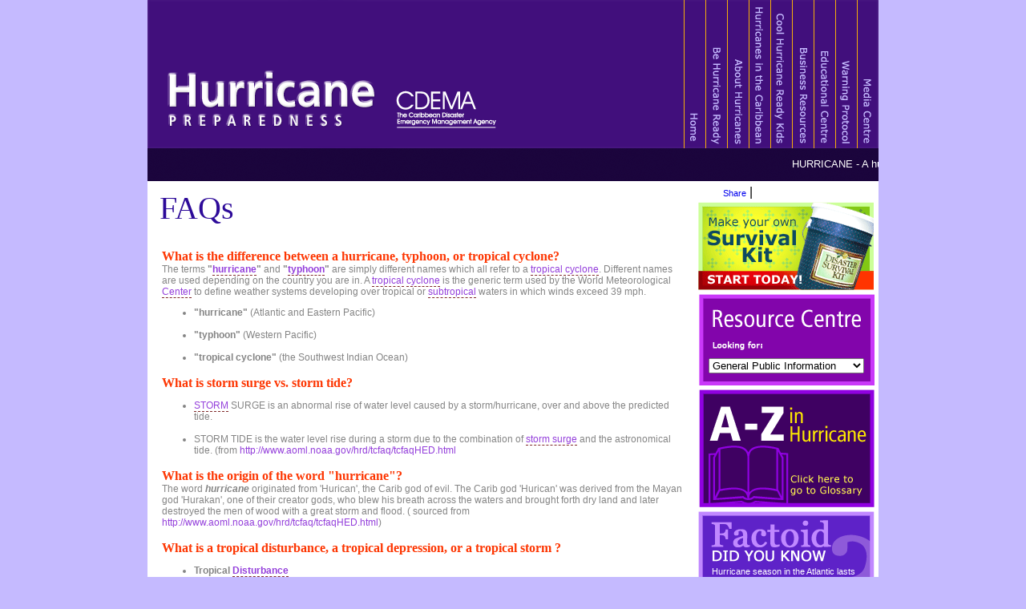

--- FILE ---
content_type: text/html; charset=utf-8
request_url: http://www.weready.org/hurricane/index.php?option=com_content&view=article&id=16&Itemid=15
body_size: 49277
content:
<!DOCTYPE html PUBLIC "-//W3C//DTD XHTML 1.0 Transitional//EN" "http://www.w3.org/TR/xhtml1/DTD/xhtml1-transitional.dtd">
<html xmlns="http://www.w3.org/1999/xhtml" xml:lang="en-gb" lang="en-gb">
<head>
  <meta http-equiv="content-type" content="text/html; charset=utf-8" />
  <meta name="robots" content="index, follow" />
  <meta name="keywords" content="faq, hurricane, typhoon, cyclone, tropical, storm, surge, tide, origin, eye, saffir, simpson, saffir-simpson, eyewall, spiral, bands, name, season, storm, cdema" />
  <meta name="title" content="FAQs" />
  <meta name="author" content="" />
  <meta name="description" content="Frequently Asked Questions about hurricanes." />
  <meta name="generator" content="Joomla! 1.5 - Open Source Content Management" />
  <title>CDEMA Hurricane Preparedness - FAQs</title>
  <link href="/hurricane/favicon.ico" rel="shortcut icon" type="image/x-icon" />
  <script type="text/javascript" src="/hurricane/media/system/js/mootools.js"></script>
  <script type="text/javascript" src="/hurricane/media/system/js/caption.js"></script>
  <script type="text/javascript" src="http://www.weready.org/hurricane/plugins/content/mos_jdownloads_file/lightbox/lightbox.js"></script>
  <base href="http://www.weready.org/hurricane/" />
<script type="text/javascript" src="/hurricane/components/com_glossary/js/puretip.js"></script>
<link type="text/css" rel="stylesheet" href="/hurricane/components/com_glossary/css/puretip.css" />
  <link href="http://www.weready.org/hurricane/plugins/content/mos_jdownloads_file/css/mos_jdownloads_file.css" rel="stylesheet" type="text/css"/>
  <link href="http://www.weready.org/hurricane/plugins/content/mos_jdownloads_file/lightbox/lightbox.css" rel="stylesheet" type="text/css" media="screen"/>

<meta http-equiv="Content-Type" content="text/html; charset=utf-8" />
<link href="/hurricane/favicon.ico" rel="shortcut icon" />
<link href="/hurricane/templates/includes/menu_styles.css" rel="stylesheet" type="text/css" />
<script type="text/javascript" src="/hurricane/templates/includes/forms.js"></script>
<link rel="stylesheet" type="text/css" href="/hurricane/templates/includes/menu/haccordion.css" />
<script type="text/javascript" src="/hurricane/templates/includes/menu/jquery.min-1-3-2.js"></script>
<script type="text/javascript" src="/hurricane/templates/includes/jquery/jquery.cycle.all.min.js"></script>
<script type="text/javascript" src="/hurricane/templates/includes/jquery/jquery.url.min.js"></script>
<script type="text/javascript" src="/hurricane/templates/includes/jquery/jquery.printElement.min.js"></script>
<script type="text/javascript" src="/hurricane/templates/includes/menu/haccordion.js">

/***********************************************
* Horizontal Accordion script- (c) Dynamic Drive DHTML code library (www.dynamicdrive.com)
* This notice MUST stay intact for legal use
* Visit Dynamic Drive at http://www.dynamicdrive.com/ for this script and 100s more
***********************************************/

</script>

<script type="text/javascript" src="/hurricane/templates/includes/anarchy_media/anarchy.js"></script>

<script type="text/javascript">

haccordion.setup({
	accordionid: 'hc1', //main accordion div id
	paneldimensions: {peekw:'26px', fullw:'192px', h:'185px'},
	selectedli: [0, true], //[selectedli_index, persiststate_bool]
	collapsecurrent: false //<- No comma following very last setting!
})

</script>
<script type="text/javascript">
$(function () {
						$('.contentheading-exp').appendTo($('#page_title'));
						$('.contentheading').appendTo($('#page_title'));
			$('#com_glossary h2').appendTo($('#page_title'));
			var comOpt;
			comOpt = $.url.param("option");
			if(comOpt == "com_xmap")
			{
				$('.sitemap_head').show();
			}
			$('#glossarycredit').hide();
		$("#cdm_link").mouseover(function(){
							$("#cdm_text").show();
									 })
				 .mouseout(function(){
							$("#cdm_text").hide();
									});
		$("#earthquake_link").mouseover(function(){
							$("#earthquake_text").show();
									 })
				 .mouseout(function(){
							$("#earthquake_text").hide();
									});
		$("#tsunami_link").mouseover(function(){
							$("#tsunami_text").show();
									 })
				 .mouseout(function(){
							$("#tsunami_text").hide();
									});
		$("#flood_link").mouseover(function(){
							$("#flood_text").show();
									 })
				 .mouseout(function(){
							$("#flood_text").hide();
									});
				 		$("#factoid-cycle").cycle({fx: "fade", timeout:8000});

			});
</script>
<style fprolloverstyle>
a:hover {color:#ffc12d; }
</style>
<!-- Save for Web Styles (Be Flood Ready - know what is a flood CROP.psd - Slices: 01, 03, 04, 06, 09, 12, 14, 16, 17) -->
<style type="text/css">
<!--

a img {
	border:none;
	outline:none;
}
img {
	border:none;
}
.contentheading {
	font-family:"Times New Roman", Times, serif;
	font-size:40px;
	color:#2d0a99;
}
#page_title h2{
	font-size: 40.21px;
	font-family:'Book Antiqua';
	text-align:left;
	color:#2D0A99;
	text-decoration:none;
	font-weight:normal;
	margin:0px;
}
#table_wrapper {
	position:absolute;
	top:0px;
	left:0px;
	width:100%;
}

#Table_01 {
	position:relative;
	margin:auto;
	width:912px;
	top:0px;
	z-index:1;
	font-family:Verdana, Geneva, sans-serif;
}

#beready-03_ {
	position:relative;
	top:0px;
	width:220px;
	height:110px;
	clear: right;
	float: right;
	margin-top: 5px;
	margin-right: 5px;
	right: 0px;
}

#beready-08_ {
	position:relative;
	top:0px;
	width:219px;
	height:147px;
	clear: right;
	float: right;
	margin-top: 5px;
	margin-right: 5px;
	right: 0px;
}

#beready-11_ {
	position:relative;
	width:220px;
	height:147px;
	clear: right;
	float: right;
	margin-top: 5px;
	margin-right: 5px;
	margin-bottom: 5px;
}

#be-ready-01_ {
	position:absolute;
	left:0px;
	top:0px;
	width:428px;
	height:185px;
	float:left;
}
#be-ready-02_ {
	position:absolute;
	left:428px;
	top:0px;
	width:486px;
	height:185px;
}

#be-ready-03_ {
	position:absolute;
	left:0px;
	top:185px;
	width:912px;
	height:29px;
	padding-top:13px;
	z-index:3;
	font-family:Verdana, Geneva, sans-serif;
	font-size:12.5px;
}

#be-ready-04_ {
	position:relative;
	left:0px;
	top:0px;
	width:656px;
	color:#858585;
	font-size:12px;
	padding-left:15px;
	font-family:Verdana, Geneva, sans-serif;
	z-index:15;
	float: left;
	margin-top: 5px;
	padding-right: 9px;
}
#be-ready-04_ a:link{
	color:#943fdb;
	text-decoration:none;
}
#be-ready-04_ a:visited{
	color:#943fdb;
	text-decoration:none;
}
#be-ready-04_ a:hover{
	color:#9c52db;
	text-decoration:none;
}
#be-ready-04_ h2{
	font-size:25.44px;
	color:#2d0a99;
	font-weight:bold;
}
#be-ready-04_ h2.menutitle {
	font-size:18px;
}
#be-ready-04_ h3 {
	color:#fd3602;
	font-size:16px;
	font-family:"Book Antiqua";
	margin-bottom:0px;
}
#be-ready-06_ {
	position:absolute;
	background:url(templates/hurricane_ready/images/be_ready_06.png) no-repeat;
	color:#fff;
	font-size:11px;
	font-family:Verdana, Geneva, sans-serif;
	left:687px;
	top:234px;
	width:196px;
	height:118px;
	padding-top:45px;
	padding-right:9px;
	padding-left:15px;
}
p {
	margin:0px;
}
#be-ready-09_ {
	position:relative;
	width:207px;
	height:34px;
	padding-left:12px;
	padding-top:80px;
	background-image: url(templates/hurricane_home/images/home_15.png);
	background-repeat: no-repeat;
	clear: right;
	float: right;
	margin-top: 5px;
	margin-right: 5px;
}

#be-ready-12_ {
	position:absolute;
	left:687px;
	top:520px;
	width:219px;
	height:113px;
}

#be-ready-14_ {
	position:absolute;
	left:687px;
	top:638px;
	width:219px;
	height:146px;
}

#be-ready-16_ {
	position:relative;
	left:0px;
	bottom:0px;
	width:907px;
	height:100px;
}
#be-ready-16_ a:link{
	color:#943fdb;
	text-decoration:none;
}
#be-ready-16_ a:visited{
	color:#943fdb;
	text-decoration:none;
}
#be-ready-16_ a:hover{
	color:#9c52db;
	text-decoration:none;
}

#be-ready-17_ {
	position:relative;
	margin:auto;
	bottom:0px;
	width:912px;
	height:38px;
		background:url(templates/hurricane_ready/images/bot_tile.png) repeat-x;

}
#be-ready-18_ {
	background:url(templates/hurricane_ready/images/top_tile.png) repeat-x;
	position:absolute;
	top:0px;
	left:0px;
	width:100%;
	height:185px;
	z-index:0;
}
#be-ready-19_ {
	background:url(templates/hurricane_ready/images/tile_test.png) repeat-x;
	height:41px;
	position:absolute;
	top:185px;
	left:0px;
	width:100%;
	z-index:0;
}
#be-ready-20_ {
	background:url(templates/hurricane_ready/images/background_tile.png) repeat;
	width:100%;
	height:100%;
	position:absolute;
	left:0px;
	top:0px;
	z-index:-2;
}
#be-ready-21_ {
	z-index:-1;
	position:relative;
	width:912px;;
	height:921px;
	background:#FFF;
	top:0px;
	margin:auto
}
#acute_banner {
	position:relative;
	bottom:0px;
	width:100%;
	height:38px;
}
#bottomlinks {
	position:absolute;
	right:3px;
	height:26px;
	width:537px;
	text-align:right;
	color:#943fdb;
	font-family:Verdana, Geneva, sans-serif;
	font-size:9px;
	vertical-align:top;
	bottom: 0px;
}
#flood-warning-wrap {
	position:relative;
	height:65px;
	width:115px;
}
#page_title {
	height:47px;
	left: 5px;
	top: 0px;
	width:670px;
	position:relative;
	font-size:40.21px;
	color:#2d0a99;
	font-family:"Book Antiqua", "Times New Roman", Times, serif;
	float: left;
	margin-top: 10px;
	margin-right: 0px;
	margin-bottom: 0px;
	margin-left: 0px;
	padding-left: 10px;
}
#cdema-link-01 {
	height: 52px;
	width: 51px;
	position: absolute;
	top: 0px;
	right: 0px;
}
#cdema-link-02 {
	position: absolute;
	height: 52px;
	width: 51px;
	top: 0px;
	right: 58px;	
}
#cdema-link-03 {
	position: absolute;
	height: 52px;
	width: 51px;
	top: 0px;
	right: 116px;	
}
#cdema-link-04 {
	position: absolute;
	height: 52px;
	width: 50px;
	top: 0px;
	right: 174px;	
}
#cdema-text {
	position: absolute;
	height: 11px;
	width: 224px;
	top: 57px;
	right: 0px;	
}
#factoid-cycle {
	position:absolute;
	width: 187px;
	height: 68px;
	top:69px;
	left:17px;
	z-index:2;
	color:#FFF;
	font-size:11px;
}
#ajaxTester {
	display:none;
}

#sharebutton {
	position:relative;
	top:0px;
	width:189px;
	height:16px;
	clear: right;
	float: right;
	margin-top: 5px;
	margin-right: 5px;
	right: 0px;
}

.addthis_toolbox a:link
{
	text-decoration:none;
	font-size:11px;
}
.addthis_toolbox a:hover
{
	color:#0000EE;
}
-->
</style>
<!-- End Save for Web Styles -->
</head>
<body style="background-color:#c5baff;">

<!-- Save for Web Slices (Be Flood Ready - know what is a flood CROP.psd - Slices: 01, 03, 04, 06, 09, 12, 14, 16, 17) -->
<div id="table_wrapper">

<div id="Table_01">
<div id="be-ready-18_">
</div>
<div id="be-ready-19_">
</div>
	<div id="be-ready-01_">
	  <a href="http://www.weready.org/new_hurricane/" style="outline:none;"><img src="/hurricane/templates/hurricane_home/images/home_01.png" alt="" width="456" height="185" border="0" usemap="#be_ready_01Map" id="be_ready_01" />
      <map name="be_ready_01Map" id="be_ready_01Map">
        <area shape="rect" coords="305,105,442,173" href="http://www.cdema.org/" target="_blank" />
      </map>
	  </a>
	</div>
    <div id="be-ready-02_"><img src="/hurricane/templates/includes/menu/images/be_ready_menu_11_hover.png" style="display:none;" />
<img src="/hurricane/templates/includes/menu/images/be_ready_menu_10_hover.png" style="display:none;" />
<img src="/hurricane/templates/includes/menu/images/be_ready_menu_09_hover.png" style="display:none;" />
<img src="/hurricane/templates/includes/menu/images/be_ready_menu_08_hover.png" style="display:none;" />
<img src="/hurricane/templates/includes/menu/images/be_ready_menu_07_hover.png" style="display:none;" />
<img src="/hurricane/templates/includes/menu/images/be_ready_menu_06_hover.png" style="display:none;" />
<img src="/hurricane/templates/includes/menu/images/be_ready_menu_05_hover.png" style="display:none;" />
<img src="/hurricane/templates/includes/menu/images/be_ready_menu_04_hover.png" style="display:none;" />
<img src="/hurricane/templates/includes/menu/images/be_ready_menu_03_hover.png" style="display:none;" />
<table border="0" cellpadding="0" cellspacing="0" style="border-collapse: collapse" bordercolor="#111111" width="484" height="185">
	    <tr><td>
		<div id="hc1" class="haccordion" align="left">
			<ul>
				<li>
					<div class="hpanel" style="width: 195; height: 185" align="center">
                        <table border="0" cellpadding="0" cellspacing="0" style="border-collapse: collapse;" bordercolor="#111111" width="195" height="36">
  							<tr>
                            	<td height="36" width="32"><b><img class="menuimg" src="/hurricane/templates/includes/menu/images/be_ready_menu_11.png" style="float:left;  width:25px; height:185px;" /></b></td>
    							<td height="36" bgcolor="#2e0e5c" width="8" style="border-left:1px solid #f7af09;">&nbsp;</td>
		    					<td height="36" bgcolor="#2e0e5c" width="155" valign="top"><b>
    								<font color="#fff8d6" size="1" face="Arial">
                                    
<table width="100%" border="0" cellpadding="0" cellspacing="0">
<tr ><td><a href="/hurricane/index.php?option=com_content&amp;view=article&amp;id=37&amp;Itemid=36" class="mainlevel" >The Role of the Media</a></td></tr>
<tr ><td><a href="/hurricane/index.php?option=com_content&amp;view=article&amp;id=38&amp;Itemid=37" class="mainlevel" >Media Resource Kit</a></td></tr>
<tr ><td><a href="/hurricane/index.php?option=com_content&amp;view=article&amp;id=39&amp;Itemid=38" class="mainlevel" >Audio &amp; Visual Aids</a></td></tr>
<tr ><td><a href="/hurricane/index.php?option=com_content&amp;view=article&amp;id=51&amp;Itemid=48" class="mainlevel" >Audio &amp; Visual Downloads</a></td></tr>
<tr ><td><a href="/hurricane/index.php?option=com_content&amp;view=article&amp;id=40&amp;Itemid=39" class="mainlevel" >Disaster Awareness Materials</a></td></tr>
<tr ><td><a href="/hurricane/index.php?option=com_content&amp;view=article&amp;id=41&amp;Itemid=40" class="mainlevel" >Other Links</a></td></tr>
</table>                                     
 									</font></b></td>
  							</tr>
						</table>
					</div>
				</li>
				<li>
					<div class="hpanel" style="width: 195; height: 185px;" align="center">
                        <table border="0" cellpadding="0" cellspacing="0" style="border-collapse: collapse;" bordercolor="#111111" width="195" height="36">
  							<tr>
                            	<td height="36" width="32"><b><img class="menuimg" src="/hurricane/templates/includes/menu/images/be_ready_menu_10.png" style="float:left;  width:25px; height:185px;" /></b></td>
    							<td height="36" bgcolor="#2e0e5c" width="8" style="border-left:1px solid #f7af09;">&nbsp;</td>
		    					<td height="36" bgcolor="#2e0e5c" width="155" valign="top"><b>
    								<font color="#fff8d6" size="1" face="Arial">
                                    
<table width="100%" border="0" cellpadding="0" cellspacing="0">
<tr ><td><a href="/hurricane/index.php?option=com_content&amp;view=article&amp;id=33&amp;Itemid=32" class="mainlevel" >What is a Protocol?</a></td></tr>
<tr ><td><a href="/hurricane/index.php?option=com_content&amp;view=article&amp;id=36&amp;Itemid=35" class="mainlevel" >Prevention and Mitigation Measures</a></td></tr>
</table> 
 									</font></b></td>
  							</tr>
						</table>
					</div>
				</li>
				<li>
					<div class="hpanel" style="width: 195px; height: 185px;" align="left">
						<table border="0" cellpadding="0" cellspacing="0" style="border-collapse: collapse;" bordercolor="#111111" width="195" height="36">
  							<tr>
                            	<td height="36" width="32"><b><img class="menuimg" src="/hurricane/templates/includes/menu/images/be_ready_menu_09.png" style="float:left;  width:25px; height:185px;" /></b></td>
    							<td height="36" bgcolor="#2e0e5c" width="8" style="border-left:1px solid #f7af09;">&nbsp;</td>
		    					<td height="36" bgcolor="#2e0e5c" width="155" valign="top"><b>
    								<font color="#fff8d6" size="1" face="Arial">
                                    
<table width="100%" border="0" cellpadding="0" cellspacing="0">
<tr ><td><a href="/hurricane/index.php?option=com_content&amp;view=article&amp;id=30&amp;Itemid=29" class="mainlevel" >Hurricane Ready Schools</a></td></tr>
<tr ><td><a href="/hurricane/index.php?option=com_content&amp;view=article&amp;id=31&amp;Itemid=30" class="mainlevel" >Disaster Plans for Schools</a></td></tr>
<tr ><td><a href="/hurricane/index.php?option=com_content&amp;view=article&amp;id=32&amp;Itemid=31" class="mainlevel" >Teaching Resources</a></td></tr>
</table> </font></b></td>
  							</tr>
						</table>
					</div>
				</li>
				<li>
					<div class="hpanel" style="width: 195; height: 185" align="center">
                        <table border="0" cellpadding="0" cellspacing="0" style="border-collapse: collapse" bordercolor="#111111" width="195" height="36">
  							<tr>
   								 <td height="36" width="32"><b><img class="menuimg" src="/hurricane/templates/includes/menu/images/be_ready_menu_08.png" style="float:left; width:25px; height:185px;" /></b></td>
							     <td height="36" bgcolor="#2e0e5c" width="8" style="border-left:1px solid #f7af09;">&nbsp;</td>
   								 <td height="36" bgcolor="#2e0e5c" width="155" valign="top"><b>
                                     <font color="#fff8d6" size="1" face="Arial">
 									 	
<table width="100%" border="0" cellpadding="0" cellspacing="0">
<tr ><td><a href="/hurricane/index.php?option=com_content&amp;view=article&amp;id=27&amp;Itemid=26" class="mainlevel" >Safety Factors</a></td></tr>
<tr ><td><a href="/hurricane/index.php?option=com_content&amp;view=article&amp;id=28&amp;Itemid=27" class="mainlevel" >Your Business Hurricane Guide</a></td></tr>
<tr ><td><a href="/hurricane/index.php?option=com_content&amp;view=article&amp;id=29&amp;Itemid=28" class="mainlevel" >Resources</a></td></tr>
</table> 
                                      </font></b></td>
 							</tr>
						</table>
					</div>
				</li>
				<li>
					<div class="hpanel" style="width: 200; height: 185" align="center">
                    <table border="0" cellpadding="0" cellspacing="0" style="border-collapse: collapse" bordercolor="#111111" width="200" height="36">
  							<tr>
   								 <td height="36" width="32"><b><img class="menuimg" src="/hurricane/templates/includes/menu/images/be_ready_menu_07.png" style="float:left; width:25px; height:185px;" /></b></td>
							     <td height="36" bgcolor="#2e0e5c" width="8" style="border-left:1px solid #f7af09;">&nbsp;</td>
   								 <td height="36" bgcolor="#2e0e5c" width="160" valign="top"><b>
                                     <font color="#fff8d6" size="1" face="Arial">
 									 	
<table width="100%" border="0" cellpadding="0" cellspacing="0">
<tr ><td><a href="/hurricane/index.php?option=com_content&amp;view=article&amp;id=20&amp;Itemid=19" class="mainlevel" >Cool Kids Home</a></td></tr>
<tr ><td><a href="/hurricane/index.php?option=com_content&amp;view=article&amp;id=21&amp;Itemid=20" class="mainlevel" >Games &amp; Activities</a></td></tr>
<tr ><td><a href="http://www.weready.org/new_hurricane/storybook/index.html" target="_blank" class="mainlevel" >Storytime</a></td></tr>
<tr ><td><a href="/hurricane/index.php?option=com_jquarks&amp;view=quiz&amp;id=1&amp;Itemid=22" class="mainlevel" >I Am Certified</a></td></tr>
<tr ><td><a href="/hurricane/index.php?option=com_content&amp;view=article&amp;id=24&amp;Itemid=23" class="mainlevel" >My Hurricane Kiddie Kit</a></td></tr>
<tr ><td><a href="/hurricane/index.php?option=com_content&amp;view=article&amp;id=25&amp;Itemid=24" class="mainlevel" >Ask an Expert</a></td></tr>
<tr ><td><a href="/hurricane/index.php?option=com_content&amp;view=article&amp;id=26&amp;Itemid=25" class="mainlevel" >Children Links</a></td></tr>
</table> 
                                      </font></b></td>
 							</tr>
						</table>
					</div>
				</li>
				<li>	
					<div class="hpanel" style="width: 195; height: 185" align="center">
                        <table border="0" cellpadding="0" cellspacing="0" style="border-collapse: collapse" bordercolor="#111111" width="195" height="36">
  							<tr>
   								 <td height="36" width="32"><b><img class="menuimg" src="/hurricane/templates/includes/menu/images/be_ready_menu_06.png" style="float:left; width:25px; height:185px;" /></b></td>
							     <td height="36" bgcolor="#2e0e5c" width="8" style="border-left:1px solid #f7af09;">&nbsp;</td>
   								 <td height="36" bgcolor="#2e0e5c" width="155" valign="top"><b>
                                     <font color="#fff8d6" size="1" face="Arial">
 									 	
<table width="100%" border="0" cellpadding="0" cellspacing="0">
<tr ><td><a href="/hurricane/index.php?option=com_content&amp;view=article&amp;id=17&amp;Itemid=16" class="mainlevel" >Caribbean Hurricane History</a></td></tr>
<tr ><td><a href="/hurricane/index.php?option=com_content&amp;view=category&amp;layout=blog&amp;id=13&amp;Itemid=17" class="mainlevel" >Hurricane Experiences</a></td></tr>
<tr ><td><a href="/hurricane/index.php?option=com_content&amp;view=article&amp;id=19&amp;Itemid=18" class="mainlevel" >District Emergency Organisation</a></td></tr>
</table> 
                                      </font></b></td>
 							</tr>
						</table>
					</div>
				</li>
				<li>
					<div class="hpanel" style="width: 195; height: 185" align="left">
						<table border="0" cellpadding="0" cellspacing="0" style="border-collapse: collapse" bordercolor="#111111" width="195" height="36">
  							<tr>
   								 <td height="36" width="32"><b><img class="menuimg" src="/hurricane/templates/includes/menu/images/be_ready_menu_05.png" style="float:left; width:25px; height:185px;" /></b></td>
							     <td height="36" bgcolor="#2e0e5c" width="8" style="border-left:1px solid #f7af09;">&nbsp;</td>
   								 <td height="36" bgcolor="#2e0e5c" width="155" valign="top"><b>
   									    <font color="#fff8d6" size="1" face="Arial">
 									 	
<table width="100%" border="0" cellpadding="0" cellspacing="0">
<tr ><td><a href="http://www.nhc.noaa.gov/AT_Track_chart2.pdf" target="_blank" class="mainlevel" >Tracking Map</a></td></tr>
<tr ><td><a href="/hurricane/index.php?option=com_content&amp;view=article&amp;id=11&amp;Itemid=10" class="mainlevel" >What is a Hurricane?</a></td></tr>
<tr ><td><a href="/hurricane/index.php?option=com_content&amp;view=article&amp;id=13&amp;Itemid=12" class="mainlevel" >Hurricane Types</a></td></tr>
<tr ><td><a href="/hurricane/index.php?option=com_content&amp;view=article&amp;id=14&amp;Itemid=13" class="mainlevel" >Hurricane Names</a></td></tr>
<tr ><td><a href="/hurricane/index.php?option=com_content&amp;view=article&amp;id=15&amp;Itemid=14" class="mainlevel" >Official Hurricane Warning System</a></td></tr>
<tr ><td><a href="/hurricane/index.php?option=com_content&amp;view=article&amp;id=45&amp;Itemid=43" class="mainlevel" >Hurricane Impact</a></td></tr>
<tr ><td><a href="/hurricane/index.php?option=com_content&amp;view=article&amp;id=16&amp;Itemid=15" class="mainlevel" id="active_menu">FAQs</a></td></tr>
</table> 
                                      </font></b></td>
 							</tr>
						</table>
                    </div>
				</li>
				<li>
					<div class="hpanel" style="width: 195; height: 185" align="left">
						<table border="0" cellpadding="0" cellspacing="0" style="border-collapse: collapse" bordercolor="#111111" width="195" height="36">
 							<tr>
  								<td height="36" width="32"><b><img class="menuimg" src="/hurricane/templates/includes/menu/images/be_ready_menu_04.png" style="float:left; width:25px; height:185px;" /></b></td>
 							    <td height="36" bgcolor="#2e0e5c" width="8" style="border-left:1px solid #f7af09;">&nbsp;</td>
  								<td height="36" bgcolor="#2e0e5c" width="155" valign="top">
    							<b>
	  							  <font color="#fff8d6" size="1" face="Arial">
                                  
<table width="100%" border="0" cellpadding="0" cellspacing="0">
<tr ><td><a href="/hurricane/index.php?option=com_content&amp;view=article&amp;id=2&amp;Itemid=2" class="mainlevel" >Know What is a Hurricane</a></td></tr>
<tr ><td><a href="/hurricane/index.php?option=com_content&amp;view=article&amp;id=3&amp;Itemid=3" class="mainlevel" >Hurricane Preparedness</a></td></tr>
<tr ><td><a href="/hurricane/index.php?option=com_content&amp;view=article&amp;id=4&amp;Itemid=4" class="mainlevel" >Before a Hurricane</a></td></tr>
<tr ><td><a href="/hurricane/index.php?option=com_content&amp;view=article&amp;id=5&amp;Itemid=5" class="mainlevel" >During a Hurricane</a></td></tr>
<tr ><td><a href="/hurricane/index.php?option=com_content&amp;view=article&amp;id=6&amp;Itemid=6" class="mainlevel" >After a Hurricane</a></td></tr>
<tr ><td><a href="/hurricane/index.php?option=com_content&amp;view=article&amp;id=7&amp;Itemid=41" class="mainlevel" >Country Specific Information</a></td></tr>
<tr ><td><a href="/hurricane/index.php?option=com_content&amp;view=article&amp;id=8&amp;Itemid=7" class="mainlevel" >Prepare Your Family Plan</a></td></tr>
<tr ><td><a href="/hurricane/index.php?option=com_content&amp;view=article&amp;id=9&amp;Itemid=8" class="mainlevel" >Survival Kit</a></td></tr>
</table> 
    						      </font>
   							    </b>
  							   </td>
  							</tr>
						</table>
                    </div>
				</li>
				<li>
					<div class="hpanel" style="width: 26px; height: 185px" align="center">
						<a href="/hurricane/"><img class="menuimg" src="/hurricane/templates/includes/menu/images/be_ready_menu_03.png" style="float:left; width:24px; height:185px;" /></a>
					</div>
				</li>
			</ul>
		</div>
</td>
  </tr>
</table>

<script type="text/javascript">
$(".menuimg").mouseover(function() {
								 $(this).attr("src", $(this).attr("src").replace(".png", "_hover.png"));
								 })
			.mouseout(function() {
							   $(this).attr("src", $(this).attr("src").replace("_hover.png", ".png"));
							   });
</script></div>
	<div id="be-ready-03_"><marquee behavior="scroll" direction="left" scrollamount="3" style="color:#fff;">
          HURRICANE - A hurricane is a tropical cyclone in which the maximum average wind speed near a centre or eye exceeds 74 mph or 119 Km/h.
    </marquee></div>
    <div style="background:#fff; position:absolute; width:912px; top:226px;">
        <div id="page_title">
        <div class="sitemap_head" style="display:none;">Sitemap</div>
        <div class="componentheading-show" style="display:none;">Hurricane Experiences</div>
    </div>
    <div id="sharebutton">
    <!-- AddThis Button BEGIN -->
        <div class="addthis_toolbox addthis_default_style">
        <a href="http://www.addthis.com/bookmark.php?v=250&amp;username=xa-4c0fa8d048bf7c38" class="addthis_button_compact">Share</a>
        <span class="addthis_separator">|</span>
        <a class="addthis_button_facebook"></a>
        <a class="addthis_button_myspace"></a>
        <a class="addthis_button_google"></a>
        <a class="addthis_button_twitter"></a>
        </div>
        <script type="text/javascript" src="http://s7.addthis.com/js/250/addthis_widget.js#username=xa-4c0fa8d048bf7c38"></script>
    <!-- AddThis Button END -->
    </div>
    <div id="beready-03_">
		<a href="http://weready.org/survivalkit/" target="_blank"><img id="index_11_" src="/hurricane/templates/hurricane_home/images/home_11_.gif" width="219" height="110" alt="" /></a>
	</div>
	<div id="be-ready-04_">
    <table class="contentpaneopen">
<tr>
		<td class="contentheading" width="100%">
					FAQs			</td>
				
		
					</tr>
</table>

<table class="contentpaneopen">



<tr>
<td valign="top">
<h3>What is the difference between a hurricane,  typhoon, or tropical cyclone?</h3>
<p>The terms <strong>&quot;<a class="glossarylink" href="/hurricane/index.php?option=com_glossary&amp;Itemid=15&amp;id=36&amp;letter=H" title="A tropical cyclone in the Northern Hemisphere with sustained winds of at least 119 kph (74 mph) or greater in the North Atlantic Ocean, Caribbean Sea or Gulf of Mexico. These winds blow in a large spiral around a relatively calm center of extremely low pressure known as the eye. Around the rim of the eye, winds may gust to more than 200 miles per hour. The entire storm, which can be up to 550 kilometers (340 miles) in diameter, dominates the ocean surface and lower atmosphere over tens of thousands of square miles. Hurricanes draw their energy from the warm surface water of the tropics (usually above 27 Celsius) and latent heat of condensation, which explains why hurricanes dissipate rapidly once they move over cold water or large land masses. ">hurricane</a>&quot;</strong> and <strong>&quot;<a class="glossarylink" href="/hurricane/index.php?option=com_glossary&amp;Itemid=15&amp;id=79&amp;letter=T" title="A hurricane that occurs in the Pacific Region of the Philippines or the China Sea. ">typhoon</a>&quot; </strong>are simply different names which  all refer to a <a class="glossarylink" href="/hurricane/index.php?option=com_glossary&amp;Itemid=15&amp;id=72&amp;letter=T" title="A general term for all cyclone circulations originating over tropical waters. Its characteristics include a warm-core, non-frontal pressure system of synoptic scale that originates over the tropical or subtropical waters and has a definite organized surface. Used to define wind circulations rotating around an atmosphere which include tropical depressions, tropical storms, and hurricanes. The strongest winds of this cyclone are near the Earth&#039;s center. ">tropical cyclone</a>. Different names are used depending on the  country you are in. A <a class="glossarylink" href="/hurricane/index.php?option=com_glossary&amp;Itemid=15&amp;id=71&amp;letter=T" title="The region of the earth located between the Tropic of Cancer, at 23.5 degrees North latitude, and the Tropic of Capricorn, at 23.5 degrees South latitude. It encompasses the equatorial region, an area of high temperatures and considerable precipitation during part of the year. ">tropical</a> <a class="glossarylink" href="/hurricane/index.php?option=com_glossary&amp;Itemid=15&amp;id=12&amp;letter=C" title="An atmospheric circulation (low-pressure system) with rotating and converging winds, in which the center has a relative pressure minimum. It usually has a diameter of 2000 to 3000 kilometers. When developing, a cyclone typically consists of a warm front pushing northward and a cold front pushing southward with the center of low pressure (cyclone center) located at the junction of the two fronts. Cyclones in the Northern Hemisphere rotate counter-clockwise while Southern Hemisphere cyclones rotate clockwise. ">cyclone</a> is the generic term used by the  World Meteorological <a class="glossarylink" href="/hurricane/index.php?option=com_glossary&amp;Itemid=15&amp;id=5&amp;letter=C" title="The vertical axis or core of a tropical cyclone. It is usually determined by cloud vorticity patterns, wind, and/or pressure distributions. ">Center</a> to define weather systems developing over tropical  or <a class="glossarylink" href="/hurricane/index.php?option=com_glossary&amp;Itemid=15&amp;id=64&amp;letter=S" title="The region between the tropical and temperate regions, an area between 35 and 40 degrees North and South latitude. This is generally an area of semi-permanent high pressure that exists and is where the Azores and North Pacific Highs may be found. ">subtropical</a> waters in which winds exceed 39 mph.</p>
<ul type="disc">
    <li><strong>&quot;hurricane&quot;</strong> (Atlantic and Eastern Pacific)<br />
    &nbsp;</li>
    <li><strong>&quot;typhoon&quot;</strong> (Western Pacific) <br />
    &nbsp;</li>
    <li><strong>&quot;tropical       cyclone&quot;</strong> (the Southwest Indian Ocean)</li>
</ul>
<h3>What  is storm surge vs. storm tide?</h3>
<ul type="disc">
    <li><a class="glossarylink" href="/hurricane/index.php?option=com_glossary&amp;Itemid=15&amp;id=61&amp;letter=S" title="An individual low-pressure disturbance, complete with winds, clouds, and precipitation. Examples include thunderstorms, tornadoes, or even tropical cyclones. The name is associated with destructive or unpleasant weather ">STORM</a>       SURGE is an abnormal rise of water level caused by a storm/hurricane, over       and above the predicted tide. <br />
    &nbsp;</li>
    <li>STORM       TIDE is the water level rise during a storm due to the combination of       <a class="glossarylink" href="/hurricane/index.php?option=com_glossary&amp;Itemid=15&amp;id=62&amp;letter=S" title="An abnormal rise in sea level accompanying a hurricane or other intense storm, and whose height is the difference between the observed level of the sea surface and the level that would have occurred in the absence of the cyclone. Storm surge is usually estimated by subtracting the normal or astronomic high tide from the observed storm tide. Note: waves on top of the storm surge will create an even greater high-water mark. ">storm surge</a> and the astronomical tide. (from <a href="http://www.aoml.noaa.gov/hrd/tcfaq/tcfaqHED.html">http://www.aoml.noaa.gov/hrd/tcfaq/tcfaqHED.html</a></li>
</ul>
<h3>What  is the origin of the word &quot;hurricane&quot;?</h3>
<p>The word<strong><em> hurricane </em></strong>originated from 'Hurican', the Carib god of evil. The Carib god 'Hurican' was derived from the Mayan god  'Hurakan', one of their creator gods, who blew his breath across the waters and  brought forth dry land and later destroyed the men of wood with a great storm  and flood. ( sourced from <a href="http://www.aoml.noaa.gov/hrd/tcfaq/tcfaqHED.html">http://www.aoml.noaa.gov/hrd/tcfaq/tcfaqHED.html</a>)</p>
<h3>What is a  tropical disturbance, a tropical depression, or a tropical storm ?</h3>
<ul type="disc">
    <li><strong>Tropical       <a class="glossarylink" href="/hurricane/index.php?option=com_glossary&amp;Itemid=15&amp;id=14&amp;letter=D" title="This has several applications. It can apply to a low or cyclone that is small in size and influence. It can also apply to an area that is exhibiting signs of cyclonic development. It may also apply to a stage of tropical cyclone development and is known as a tropical disturbance to distinguish it from other synoptic features ">Disturbance</a></strong><br />
    A weather system which gives rise to a specific area of cloudiness with       embedded showers and thunder storms<br />
    &nbsp;</li>
    <li><strong>Tropical       <a class="glossarylink" href="/hurricane/index.php?option=com_glossary&amp;Itemid=15&amp;id=13&amp;letter=D" title="In meteorology, this is another name for an area of low pressure, or trough. It also applies to a stage of tropical cyclone development and is known as a tropical depression to distinguish it from other synoptic features. ">Depression</a></strong><br />
    A tropical cyclone system with definite counter-clockwise wind circulation       with maximum sustained winds of less than 38 mph. At this stage the system       is given a number.<br />
    &nbsp;</li>
    <li><strong>Tropical       Storm</strong><br />
    When a <a class="glossarylink" href="/hurricane/index.php?option=com_glossary&amp;Itemid=15&amp;id=73&amp;letter=T" title="A tropical cyclone in which the maximum sustained surface winds (1 minute average) are 61 kph (38 mph) or less. Characteristically having one or more closed isobars, it may form slowly from a tropical disturbance or an easterly wave, which has continued to organize. At this point, it gets a cyclone number, starting with &quot;TD01&quot; at the beginning of each storm season. ">tropical depression</a> has intensified to the point where its maximum       sustained winds are between 39-73mph, it becomes a <a class="glossarylink" href="/hurricane/index.php?option=com_glossary&amp;Itemid=15&amp;id=75&amp;letter=T" title="A tropical cyclone in which the maximum sustained surface wind speed (1 minute average) is within the range of 63 to 117 kph (39 to 73 mph). At this point, the system is given a name to identify and track it. In the Atlantic/Caribbean/Gulf of Mexico basin, the names start with &quot;A&quot; each season. ">tropical storm</a>. At this       stage it is given a name. <br />
    &nbsp;</li>
    <li><strong>Hurricane</strong><br />
    When winds in a tropical cyclone equal or exceed 74 mph, it is called a hurricane.       Hurricanes are placed in categories on the <a href="http://www.aoml.noaa.gov/hrd/tcfaq/D1.html">Saffir-Simpson scale</a>.       Hurricanes in categories 3, 4, 5 are known as Major Hurricanes.</li>
</ul>
<h3>What is the  Saffir-Simpson Hurricane Scale?</h3>
<p>The Saffir-Simpson Hurricane Scale is used to  classify hurricanes according to intensity. It groups hurricanes in terms of  their potential to create property damage and <a class="glossarylink" href="/hurricane/index.php?option=com_glossary&amp;Itemid=15&amp;id=25&amp;letter=F" title="A general and temporary condition of partial or complete inundation of normally dry land areas from the overflow of inland or tidal water or rapid accumulation or runoff of surface waters from any source. ">flooding</a>. (place link here to  classification of hurricanes where the Saffir Simpson Scale has already been  provided)</p>
<h3>What is the &quot;eye&quot;? What is the  &quot;eyewall&quot;? What are &quot;spiral bands&quot;?</h3>
<p>The <strong>&quot;<a class="glossarylink" href="/hurricane/index.php?option=com_glossary&amp;Itemid=15&amp;id=22&amp;letter=E" title="The center of a tropical storm or hurricane characterized by a roughly circular area of light winds and rain-free skies and the lowest pressure. An eye will usually develop when the maximum sustained wind speeds exceed 78 mph. It can range in size from as small as 5 miles to up to 60 miles (20-50 km) but the average size is 20 miles. In general, when the eye begins to shrink in size, the storm is intensifying. ">eye</a>&quot;</strong> is a roughly circular area of comparatively light winds and fair weather found  at the center of a severe tropical cyclone. Although the winds are calm at the  axis of rotation, strong winds may extend well into the eye. There is little or  no precipitation and sometimes blue sky or stars can be seen. The eye is the  region of lowest surface <a class="glossarylink" href="/hurricane/index.php?option=com_glossary&amp;Itemid=15&amp;id=58&amp;letter=P" title="The force per unit area exerted by the weight of the atmosphere above a point on or above the earth&#039;s surface. Also known as atmospheric pressure or barometric pressure. ">pressure</a> and warmest temperatures Eyes range in size  from 8 km [5 mi] to over 200 km [120 mi] across, but most are approximately  30-60 km [20-40 mi] in diameter<em>(Weatherford and Gray 1988, </em><a href="http://www.aoml.noaa.gov/hrd/tcfaq/tcfaqHED.html">http://www.aoml.noaa.gov/hrd/tcfaq/tcfaqHED.html</a><em>)</em>. The <strong>&quot;eyewall&quot; </strong>is located just outside the &ldquo;eye&rdquo;. It is the area of highest  surface winds in the tropical cyclone and causes the most damaging winds and  intense rainfall.</p>
<h3>How do tropical cyclones form?</h3>
<p>Here are 5 factors which are required to the development of a tropical  cyclone.</p>
<ul>
    <li>A warm sea temperature in excess of 26  degrees celcius<br />
    &nbsp;</li>
    <li>A high relative <a class="glossarylink" href="/hurricane/index.php?option=com_glossary&amp;Itemid=15&amp;id=35&amp;letter=H" title="The amount of water vapor in the air. ">humidity</a> (degree to which air  is saturated by vapour)<br />
    &nbsp;</li>
    <li>A location of at least 4-5 <a class="glossarylink" href="/hurricane/index.php?option=com_glossary&amp;Itemid=15&amp;id=51&amp;letter=L" title="The location north or south in reference to the equator, which is designated at zero (0) degrees. Parallel lines that circle the globe both north and south of the equator. The poles are at 90 degrees North and South latitude. ">latitude</a> degrees  from t he Equator<br />
    &nbsp;</li>
    <li>Relatively light winds in the upper levels  that do not change much in direction or speed throughout the atmosphere.  (http://hurricanes.<a class="glossarylink" href="/hurricane/index.php?option=com_glossary&amp;Itemid=15&amp;id=56&amp;letter=N" title="An Administration of the U.S. Department of Commerce, it is the parent organization of the National Weather Service. It promotes global environmental stewardship, emphasizing atmospheric and marine resources. ">noaa</a>.gov/pdf/hurricanebook.pdf)</li>
</ul>
<h3>How are tropical cyclones named?</h3>
<p>Hurricanes  are given names because this makes them easier to track and identify.  Hurricanes are named alphabetically, and each year the first hurricane or storm  will have a name starting with &ldquo;A&rdquo; and so on; however there are no hurricanes  which have names starting with &ldquo;Q, U, X, Y or Z&rdquo;. To date there are 6 lists of  names generated by the National Hurricane Centre and updated by the World  Meteorological Organization. These 6 lists rotate continually, therefore the  list for 2012 will be the same list used in 2006, except if a name on the list  has been retired. Names on the hurricane lists can be retired if they were used  to mark devastating hurricanes. As such a new hurricane name will replace the  old one. An Australian forecaster early in the 20th  century was the first person to give hurricanes names. He gave tropical cyclone  names &quot;after political figures that he disliked&rdquo;.</p>
<h3>During  a hurricane are you supposed to have the windows and doors on the storm side  closed and the windows and doors on the lee side open?</h3>
<p><strong>No!</strong> Keep  all of the doors and windows closed and shuttered during the hurricane. The  pressure differences between inside your house and outside in the storm do not  build up enough to cause any damaging explosions. <br />
The winds in a hurricane are extremely dangerous and an open window or door -  can be an portal to flying debris and cause injury to you or your loved ones.</p>
<h3>Should  I tape my windows when a hurricane threatens?</h3>
<p>Taping offers little strength to the glass and zero protection  against flying objects. It does not prevent shattering and it leaves glued  residue which is often very difficult to remove.</p>
<h3>When  is Hurricane season?</h3>
<p>In the Atlantic, <a class="glossarylink" href="/hurricane/index.php?option=com_glossary&amp;Itemid=15&amp;id=42&amp;letter=H" title="The portion of the year having a relatively high incidence of hurricanes. The hurricane season in the Atlantic, Caribbean, and Gulf of Mexico runs from June 1 to November 30. ">hurricane season</a> occurs  during the period June 1 through November 30th and&nbsp; in the Pacific, May 15th through November  30th.</p>
<h3>When are storms most likely to occur?</h3>
<p>Typically, they  tend to occur more frequently during the months of August, September and  October.<br />
&nbsp;</p>
<p style="padding: 10px; color: rgb(45, 10, 153); background: none repeat scroll 0% 0% rgb(202, 155, 255);"><strong>For more frequently asked questions feel free  to visit<br />
<a href="http://www.aoml.noaa.gov/hrd/tcfaq/tcfaqHED.html" target="_blank">http://www.aoml.noaa.gov/hrd/tcfaq/tcfaqHED.html</a> <br />
<a href="http://www.oytec.net/hurricane/hi_faq_index.htm" target="_blank">http://www.oytec.net/hurricane/hi_faq_index.htm</a></strong></p>
<div id="J#1364585325bl7d9d81c7">
<p>&nbsp;</p>
</div>
<script type="text/javascript">document.getElementById('4e5f5fc2o82F6mG7oKS2Mcl').style.display = "none";</script></td>
</tr>

</table>
<span class="article_separator">&nbsp;</span>

        <p style="font-size:9px;"><a href="http://www.weready.org/hurricane/index.php?option=com_content&view=article&id=16&Itemid=15#be-ready-01_">Back to top</a></p>
    <div id="ajaxTester"> </div>
	</div>
  
  <div id="be-ready-09_">
		<form name="theForm">
					<select name="theMenu" size=1 onChange="goThere()">
                    	<option selected>General Public Information</option>
 						<option value="http://www.weready.org/new_hurricane/index.php?option=com_content&view=article&id=20&Itemid=19">Cool Hurricane Ready Kids</option>
  						<option value="http://www.weready.org/new_hurricane/index.php?option=com_content&view=article&id=32&Itemid=31">Teachers Tools</option>
  						<option value="http://www.weready.org/new_hurricane/index.php?option=com_content&view=article&id=27&Itemid=26">Safety Factors in Businesses</option>
                        <option value="http://www.weready.org/survivalkit/">Survival Kit</option>
                        <option value="http://www.weready.org/new_hurricane/index.php?option=com_glossary">Glossary</option>
					</select>
				</form>	</div>
	<div id="beready-08_">
		<a href="http://www.weready.org/new_hurricane/index.php?option=com_glossary"><img id="beready_08" src="/hurricane/templates/hurricane_ready/images/beready_08.png" width="219" height="147" alt="" /></a>
	</div>
	<div id="beready-11_">
		<div id="factoid-cycle"><div>Hurricane season in the Atlantic lasts from June 1st to November 30th.</div>
<div>Tropical storms are given male and female names because this makes them easier to track. Before 1979 though, they only had female names.</div>
<div>A tropical storm becomes a hurricane when its winds reach 74 mph or higher.</div>
<div>Hurricanes are grouped into 5 categories according to their strength. Category 5 hurricanes are the strongest.</div>
<div>The “eye” is the centre of the hurricane and is the calmest part.</div>
<div>Slow moving hurricanes produce more rain and can cause more damage from flooding.</div>
<div>Putting tape on windows and glass will not stop them from breaking during a hurricane.</div>
<div>The word hurricane comes from the word Hurakan. Hurakan is the name of the Mayan god of wind and fire.</div></div>
    <img id="home_24" src="/hurricane/templates/hurricane_home/images/home_24.png" width="220" height="147" alt="" />
	</div>
    <div style="clear:both;"></div>
	<div id="be-ready-16_">
    	<div id="cdema-link-01"><a id="flood_link" href="http://www.weready.org/flood/" target="_blank"><img id="flood" src="/hurricane/templates/hurricane_home/images/flood.png" width="51" height="52" alt="" /></a>
        </div>
        <div id="cdema-link-02">
        <a id="tsunami_link" href="http://www.weready.org/tsunami/" target="_blank"><img id="tsunami" src="/hurricane/templates/hurricane_home/images/tsunami.png" width="51" height="52" alt="" /></a>
        </div>
        <div id="cdema-link-03">
        <a id="earthquake_link" href="http://www.weready.org/new_earthquake/" target="_blank"><img id="earthquake" src="/hurricane/templates/hurricane_home/images/earthquake.png" width="51" height="52" alt="" /></a>
        </div>
        <div id="cdema-link-04">
        <a id="cdm_link" href="http://www.weready.org/CDM/" target="_blank"><img id="cdm" src="/hurricane/templates/hurricane_home/images/cdm.png" width="50" height="52" alt="" /></a>
        </div>
        <div id="cdema-text">
        <img style="display:none;" id="cdm_text" src="/hurricane/templates/hurricane_home/images/cdm_text.png" width="224" height="11" alt="" />
        <img style="display:none;" id="earthquake_text" src="/hurricane/templates/hurricane_home/images/earthquake_text.png" width="224" height="11" alt="" />
        <img style="display:none;" id="tsunami_text" src="/hurricane/templates/hurricane_home/images/tsunami_text.png" width="224" height="11" alt="" />
        <img style="display:none;" id="flood_text" src="/hurricane/templates/hurricane_home/images/flood_text.png" width="224" height="11" alt="" />
        </div>
		<div id="bottomlinks">
        <p style="margin-bottom:-2px;"> </p>
<p style="padding-top: 0px; vertical-align: top;"><a href="/hurricane/index.php">Home</a> | <a href="http://www.weready.org/new_hurricane/index.php?option=com_glossary">Glossary</a> | <a href="http://www.weready.org/new_hurricane/index.php?option=com_content&amp;view=article&amp;id=44">Links</a> | <a href="http://www.weready.org/directory/" target="_blank">Contact Us</a> | <a href="/hurricane/index.php?option=com_xmap&amp;sitemap=1">Sitemap</a> | <a href="http://www.weready.org/new_hurricane/index.php?option=com_content&amp;view=article&amp;id=47">Disclaimer</a></p>
        </div>
		<img id="be_ready_16" style="border:none;" src="/hurricane/templates/hurricane_home/images/be_ready_16.png" width="681" height="100" alt="" usemap="#CDEMA_bottom" />
        <map name="CDEMA_bottom" id="CDEMA_bottom">
          <area shape="rect" coords="12,46,139,89" href="http://www.cdema.org" target="_blank" />
          <area shape="rect" coords="153,34,231,95" href="http://ec.europa.eu/index_en.htm" target="_blank" />
        </map>
    </div>
    <div id="acute_banner">
<div id="be-ready-17_">
<img id="be_ready_17" src="/hurricane/templates/hurricane_home/images/be_ready_17.png" width="912" height="38" alt="" usemap="#bottom-link-banner" />
<map name="bottom-link-banner" id="bottom-link-banner">
  <area shape="rect" coords="3,4,94,33" href="http://www.acutevision.com" target="_blank" />
</map>
</div>
</div>
    </div>
	
    
</div>




</div>
<!-- End Save for Web Slices -->
</body>
</html>

--- FILE ---
content_type: text/css
request_url: http://www.weready.org/hurricane/components/com_glossary/css/puretip.css
body_size: 814
content:
/* 
    Document   : puretip
    Created on : 12-Sep-2010, 11:18:01
    Author     : Martin Brampton based on various published ideas
    Description: CSS for pure CSS tooltip
*/

a.glossarylink {
        border-bottom: 1px dashed #802A2A;
        text-decoration: none;
	position:relative; /*this is the key*/
	z-index:24;
}

a.glossarylink:hover {
        position: relative;
	text-decoration: none;
	z-index:25;
}

a.glossarylink span {
        display: none;
}

a.glossarylink:hover span {
        display: block;
        position: absolute;
	top: 10px;
	left: 0;
	width: 18em;
        padding: 5px;
	margin: 10px;
	z-index: 100;
        background-color: #f0f0f0;
	border: 1px dotted #c0c0c0;
        opacity: 0.9;
	filter: alpha(opacity=90); /* needed for IE, ignored by others */
	text-decoration: none;
}



--- FILE ---
content_type: text/css
request_url: http://www.weready.org/hurricane/plugins/content/mos_jdownloads_file/css/mos_jdownloads_file.css
body_size: 2199
content:
table.jdpf_placeholders{
    background-color: #FFFFFF;
    border-collapse: collapse;
    border-color: #404040;
    border-spacing: 0px;
    border-style: solid solid solid solid;
    border-width: 1px;
    margin: 0px;
    padding: 0px;
    width: 700px;
}

td.jdpf_placeholders_title_l{
    font-weight: bold;
    background-color: #eaeaea;
    border-bottom: 1px dotted #888888;
    padding: 2px 2px 2px 8px;
    width: 300px;
}

td.jdpf_placeholders_title_r{
    font-weight: bold;
    background-color: #eaeaea;
    border-bottom: 1px dotted #888888;
    border-left: 1px dotted #888888;
    padding: 2px 2px 2px 8px;
    width: 400px;
}

td.jdpf_placeholder_l{
    background-color: #f8f8ff;
    border-bottom: 1px dotted #888888;
    padding: 2px 2px 2px 8px;
    width: 300px;
}

td.jdpf_placeholder_r{
    background-color: #f8f8ff;
    border-bottom: 1px dotted #888888;
    border-left: 1px dotted #888888;
    padding: 2px 2px 2px 8px;
    width: 400px;
}

table.jdpf_parameters{
    background-color: #FFFFFF;
    border-collapse: collapse;
    border-color: #404040;
    border-spacing: 0px;
    border-style: solid solid solid solid;
    border-width: 1px;
    margin: 0px;
    padding: 0px;
    width: 600px;
}

td.jdpf_parameters_title_l{
    font-weight: bold;
    background-color: #eaeaea;
    border-bottom: 1px dotted #888888;
    padding: 2px 2px 2px 8px;
    width: 200px;
}

td.jdpf_parameters_header{
    font-weight: bold;
    background-color: #eaeaea;
    border-bottom: 1px dotted #888888;
    padding: 2px 2px 2px 8px;
    width: 600px;
}

td.jdpf_parameters_title_r{
    font-weight: bold;
    background-color: #eaeaea;
    border-bottom: 1px dotted #888888;
    border-left: 1px dotted #888888;
    padding: 2px 2px 2px 8px;
    width: 400px;
}

td.jdpf_parameters_l{
    background-color: #f8f8ff;
    border-bottom: 1px dotted #888888;
    padding: 2px 2px 2px 8px;
    width: 200px;
}

td.jdpf_parameters_r{
    background-color: #f8f8ff;
    border-bottom: 1px dotted #888888;
    border-left: 1px dotted #888888;
    padding: 2px 2px 2px 8px;
    width: 400px;
}


--- FILE ---
content_type: text/css
request_url: http://www.weready.org/hurricane/templates/includes/menu_styles.css
body_size: 1148
content:
@charset "utf-8";
/* CSS Document */


#home-01h {
	position:absolute;
	left:0px;
	top:0px;
	width:442px;
	height:181px;
}

#home-02h {
	position:absolute;
	left:442px;
	top:0px;
	width:458px;
	height:181px;
}

#home-03h {
	position:absolute;
	left:0px;
	top:181px;
	width:900px;
	height:42px;
	/*background:url(../images/home_03.png) no-repeat;*/
	font-family:Arial, Helvetica, sans-serif;
	font-size:11px;
	color:fff;
	padding-top:15px;
}

#home-17f {
	position:absolute;
	left:0px;
	top:844px;
	width:900px;
	height:69px;
}

#home-18f {
	position:absolute;
	left:0px;
	top:913px;
	width:900px;
	height:36px;
}

a.mainlevel-spacing{
	height:15px;
	padding:4px 0;
}

.myfoot{
	position:relative;
	margin-left:auto;
	margin-right:auto;
	height:105px;
	width:900px;
}

#hc1 li td{
	padding:3px 0;
	
}
#hc1 li{
margin:0 0px 0 0; /*Spacing between each LI container*/
padding:0px;
border-left: 1px solid #f7af09;
border-right: 0px solid #f7af09;
}

#hc1 li .hpanel{
padding: 0px 3px 0px 0px; /*Padding inside each content*/
background: transparent;/*#d3a921;*/
}

#hc1 a{
	color:#c5baff;
}
#hc1 a:hover{
	color:#fff;
}
a#active_menu{
	color:#ffffff;
}

--- FILE ---
content_type: text/css
request_url: http://www.weready.org/hurricane/templates/includes/menu/haccordion.css
body_size: 887
content:
/*Overall CSS for each Horizontal Accordion.
	Most settings should be kept as it.
	Customize each Accordion by styling each Accordion's ID attribute instead.
*/

.haccordion{
padding: 0;
}

.haccordion ul{
margin: 0;
padding: 0;
list-style: none;
overflow: hidden; /*leave as is*/
}


.haccordion li{
margin: 0;
padding: 0;
display: block; /*leave as is*/
width: 195px; /*For users with JS disabled: Width of each content*/
height: 185px; /*For users with JS disabled: Height of each content*/
overflow: hidden; /*leave as is*/
float: right; /*leave as is*/
}

.haccordion li .hpanel{
width:100%; /*For users with JS disabled: Width of each content*/
height: 185px;  /*For users with JS disabled: Height of each content*/
}

.haccordion li .hpanel a{ color:#67cff2; text-decoration:none; font-size:11px;}
.haccordion li .hpanel a:hover{ color:#fff; text-decoration:none; font-size:11px;}

--- FILE ---
content_type: application/javascript
request_url: http://www.weready.org/hurricane/templates/includes/forms.js
body_size: 506
content:
// JavaScript Document

// Script Source: CodeLifter.com
// Copyright 2003 by CodeLifter.com
// Author: etLux
// Free for all, but leave in this header

// Set the target window or frame
// _top opens in the same window
// _blank opens in a new window
// Use the frame name to open to a frameset target

var theTarget = "_self";

function goThere(){
if(!document.theForm.theMenu.selectedIndex==""){
window.open(document.theForm.theMenu.options[document.theForm.theMenu.selectedIndex].value,theTarget,"");}}

--- FILE ---
content_type: application/javascript
request_url: http://www.weready.org/hurricane/templates/includes/jquery/jquery.url.min.js
body_size: 769
content:
/*
jQuery Url Plugin
	* Version 1.0
	* 2009-03-22 19:30:05
	* URL: http://ajaxcssblog.com/jquery/url-read-get-variables/
	* Description: jQuery Url Plugin gives the ability to read GET parameters from the actual URL
	* Author: Matthias Jäggli
	* Copyright: Copyright (c) 2009 Matthias Jäggli 
	* Licence: dual, MIT/GPLv2
*/
(function($){$.url={};$.extend($.url,{_params:{},init:function(){var paramsRaw="";try{paramsRaw=(document.location.href.split("?",2)[1]||"").split("#")[0].split("&")||[];for(var i=0;i<paramsRaw.length;i++){var single=paramsRaw[i].split("=");if(single[0])this._params[single[0]]=unescape(single[1]);}}catch(e){alert(e);}},param:function(name){return this._params[name]||"";},paramAll:function(){return this._params;}});$.url.init();})(jQuery);


--- FILE ---
content_type: application/javascript
request_url: http://www.weready.org/hurricane/templates/includes/menu/haccordion.js
body_size: 5215
content:
/* Horizontal Accordion script
* Created: Oct 27th, 2009. This notice must stay intact for usage 
* Author: Dynamic Drive at http://www.dynamicdrive.com/
* Visit http://www.dynamicdrive.com/ for full source code
*/


var haccordion={
	//customize loading message if accordion markup is fetched via Ajax:
	ajaxloadingmsg: '<div style="margin: 1em; font-weight: bold"><img src="ajaxloadr.gif" style="vertical-align: middle" /></div>',

	accordioninfo: {}, //class that holds config information of each haccordion instance

	expandli:function(accordionid, targetli){
		var config=haccordion.accordioninfo[accordionid]
		var $targetli=(typeof targetli=="number")? config.$targetlis.eq(targetli) : (typeof targetli=="string")? jQuery('#'+targetli) : jQuery(targetli)
		if (typeof config.$lastexpanded!="undefined") //targetli may be an index, ID string, or DOM reference to LI
			config.$lastexpanded.stop().animate({width:config.paneldimensions.peekw}, config.speed) //contract last opened content
		$targetli.stop().animate({width:$targetli.data('hpaneloffsetw')}, config.speed) //expand current content
		config.$lastexpanded=$targetli
	},


	urlparamselect:function(accordionid){
		var result=window.location.search.match(new RegExp(accordionid+"=(\\d+)", "i")) //check for "?accordionid=index" in URL
		if (result!=null)
			result=parseInt(RegExp.$1)+"" //return value as string so 0 doesn't test for false
		return result //returns null or index, where index is the desired selected hcontent index
	},

	getCookie:function(Name){ 
		var re=new RegExp(Name+"=[^;]+", "i") //construct RE to search for target name/value pair
		if (document.cookie.match(re)) //if cookie found
			return document.cookie.match(re)[0].split("=")[1] //return its value
		return null
	},

	setCookie:function(name, value){
		document.cookie = name + "=" + value + "; path=/"
	},


	loadexternal:function($, config){ //function to fetch external page containing the entire accordion content markup
		var $hcontainer=$('#'+config.ajaxsource.container).html(this.ajaxloadingmsg)
		$.ajax({
			url: config.ajaxsource.path, //path to external content
			async: true,
			error:function(ajaxrequest){
				$hcontainer.html('Error fetching content.<br />Server Response: '+ajaxrequest.responseText)
			},
			success:function(content){
				$hcontainer.html(content)
				haccordion.init($, config)
			}
		})
	},


	init:function($, config){
			haccordion.accordioninfo[config.accordionid]=config //cache config info for this accordion
			var $targetlis=$('#'+config.accordionid).find('ul:eq(0) > li') //find top level LIs
			config.$targetlis=$targetlis
			config.selectedli=config.selectedli || [] //set default selectedli option
			config.speed=config.speed || "normal" //set default speed
			$targetlis.each(function(i){
				var $target=$(this).data('pos', i) //give each li an index #
				$target.data('hpaneloffsetw', $target.find('.hpanel:eq(0)').outerWidth()) //get offset width of each .hpanel DIV (config.dimensions.fullw + any DIV padding)
				$target.mousedown(function(){
						haccordion.expandli(config.accordionid, this)
					config.$lastexpanded=$(this)
				})
				if (config.collapsecurrent){ //if previous content should be contracted when expanding current
					$target.mouseup(function(){
						$(this).stop().animate({width:config.paneldimensions.peekw}, config.speed) //contract previous content
					})
				}				
			}) //end $targetlis.each
			var selectedli=haccordion.urlparamselect(config.accordionid) || ((config.selectedli[1] && haccordion.getCookie(config.accordionid))? parseInt(haccordion.getCookie(config.accordionid)) : config.selectedli[0])
			selectedli=parseInt(selectedli)
			if (selectedli>=0 && selectedli<config.$targetlis.length){ //if selectedli index is within range
				config.$lastexpanded=$targetlis.eq(selectedli)
				config.$lastexpanded.css('width', config.$lastexpanded.data('hpaneloffsetw')) //expand selected li
			}
			$(window).bind('unload', function(){ //clean up and persist on page unload
				haccordion.uninit($, config)
			}) //end window.onunload
	},

	uninit:function($, config){
		var $targetlis=config.$targetlis
		var expandedliindex=-1 //index of expanded content to remember (-1 indicates non)
		$targetlis.each(function(){
			var $target=$(this)
			$target.unbind()
			if ($target.width()==$target.data('hpaneloffsetw'))
				expandedliindex=$target.data('pos')
		})
		if (config.selectedli[1]==true) //enable persistence?
			haccordion.setCookie(config.accordionid, expandedliindex)
	},

	setup:function(config){
		//Use JS to write out CSS that sets up initial dimensions of each LI, for JS enabled browsers only
		document.write('<style type="text/css">\n')
		document.write('#'+config.accordionid+' li{width: '+config.paneldimensions.peekw+';\nheight: '+config.paneldimensions.h+';\n}\n')
		document.write('#'+config.accordionid+' li .hpanel{width: '+config.paneldimensions.fullw+';\nheight: '+config.paneldimensions.h+';\n}\n')
		document.write('<\/style>')
		jQuery(document).ready(function($){ //on Dom load
			if (config.ajaxsource) //if config.ajaxsource option defined
				haccordion.loadexternal($, config)
			else
				haccordion.init($, config)
		}) //end DOM load
	}

}

--- FILE ---
content_type: application/javascript
request_url: http://www.weready.org/hurricane/components/com_glossary/js/puretip.js
body_size: 645
content:
function puretip () {
        var links = document.links || document.getElementsByTagName('a');
        var n = links.length;
        for (var i = 0; i < n; i++) {
                if (links[i].title && links[i].title != '' && links[i].className=="glossarylink") {
                        // add the title to anchor innerhtml
                        links[i].innerHTML += '<span>'+links[i].title+'</span>';
                        links[i].title = ''; // remove the title
                }
        }
};
if (typeof window.addEvent != 'function') window.addEvent('domready', function() {puretip();});
else window.onload = function(e) {puretip();}

